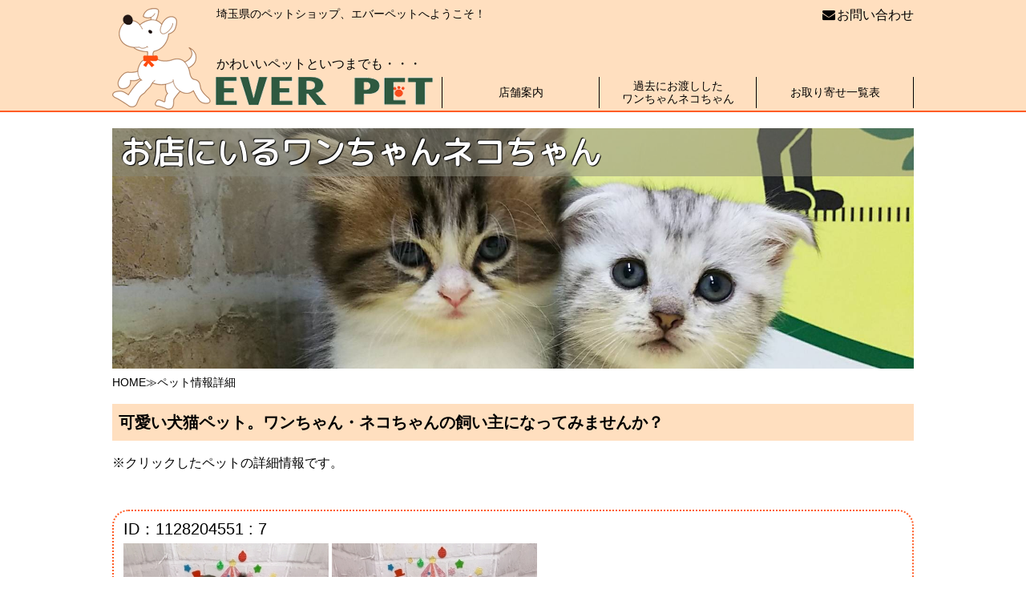

--- FILE ---
content_type: text/html
request_url: https://www.ever-pet.com/main.php?p=0900&id=221128204551
body_size: 1628
content:
<!DOCTYPE html>
<html lang="ja">
<head>
<meta charset="shift_jis">
<title>お店にいるワンちゃんネコちゃん｜埼玉県のペットショップ エバーペット</title>
<meta name="keyword" content="">
<meta name="description" content="">
<link rel="stylesheet" href="../css/pet.css" />
<script src="//ajax.googleapis.com/ajax/libs/jquery/3.3.1/jquery.min.js"></script>
<script src="../js/everpet.js"></script>
<script src="../js/everpet.slide.js"></script>
</head>
<body>
		<header>
		<div>
			<a href="../"><img src="../img/common/logo_mark.png" alt="" /></a>
			<h1>埼玉県のペットショップ、<br>エバーペットへようこそ！</h1>
			<p>かわいいペットといつまでも・・・</p>
			<nav id="mainMenu">
				<ul>
					<li><a href="../shops/">店舗案内</a></li>
					<li><a href="../history/">過去にお渡しした<br>ワンちゃんネコちゃん</a></li>
					<li><a href="../order/">お取り寄せ一覧表</a></li>
					<!-- 以下スマホ用 -->
					<li><a href="../purchase/">ご購入について</a></li>
					<li><a href="../guarantee/">保証制度･ワクチンについて</a></li>
					<li><a href="../law/">通信販売法に基づく表示</a></li>
					<li><a href="../discipline/">しつけについて</a></li>
					<li><a href="../privacy/">プライバシーポリシー</a></li>
				</ul>
			</nav>
			<nav id="utility">
				<ul>
					<!--<li><a href="">お気に入り登録</a></li>-->
					<li><a href="../main.php?p=0800">お問い合わせ</a></li>
				</ul>
			</nav>
		</div>
		<nav id="spMenu">
			<a href="./"><span>&#xf0c9;</span>MENU</a>
		</nav>
	</header>	<article id="pet" class="contentsMain">
		<header>
			<h2>お店にいるワンちゃんネコちゃん</h2>
		</header>
		<section>
			<nav>
				<p id="breadcrumbs"><a href="./">HOME</a>≫ペット情報詳細</p>
			</nav>
			<div>
				<h3>可愛い犬猫ペット。ワンちゃん・ネコちゃんの飼い主になってみませんか？</h3>
				※クリックしたペットの詳細情報です。
			</div>
		</section>
												<section>
			    <div class="order_dog">
											            </div>
			<div id="infoBlock">
				<dl>
					<dt>ID：1128204551 : 7</dt>
					<dd>
						<figure>
							<a href="">
								<img src="/imagegetter.php?img=l13u4veoxgve" border="0" alt="ミニチュアダックスフンド（ロング）" >
								<img src="/imagegetter.php?img=l1sim5n6fedq" border="0" >							</a>
						</figure>
						<table>
							<tbody>
								<tr><th>種類：</th><td>ミニチュアダックスフンド（ロング）</td></tr>
								<tr><th>性別：</th><td>女の子</td></tr>
								<tr><th>生年月日：</th><td>20221001</td></tr>
								<tr><th>毛色・毛質：</th><td>ブラック＆イエロー</td></tr>
								<tr><th>ワクチン：</th><td>３回</td></tr>
																										  <tr><th>遺伝子検査：</th><td>検査済</td></tr>
																									<tr><th>出生地：</th><td>千葉県富津市</td></tr>
																<tr><th>繁殖者：</th><td>小柴　萌絵さん</td></tr>
																<tr><th>価格：</th><td>327,800円 （税込）</td></tr>
								<tr><th>店舗：</th><td>大宮店</td></tr>
								<tr><th>備考欄：</th><td>撮影日:2022/12/01</td></tr>
							</tbody>
						</table>
					</dd>
				</dl>
			</div>
		</section>
	</article>
	<footer>
				<div>
			<p>
				<img src="../img/common/logoW.png" alt="EVER PET(エバーペット)" /><br>
				〒338-0014 埼玉県さいたま市中央区上峰1-1-4<br>
				TEL &amp; FAX/048-858-1011<br>
				トリミング・ホテル予約専用：0120-533-773<br>
				◆営業時間◆AM 10:00～PM 6:30（年中無休）
			</p>
			<nav>
				<a href="../">ホーム</a>｜
				<a href="../shops/">店舗案内</a>｜
				<a href="../instorenow/">お店にいるワンちゃんネコちゃん</a>｜
				<a href="../purchase/">ご購入について</a>｜
				<a href="../guarantee/">保証制度･ワクチンについて</a><br>
				<a href="../law/">通信販売法に基づく表示</a>｜
				<a href="../discipline/">しつけについて</a>｜
				<a href="../order/">お取り寄せ一覧表</a>｜
				<a href="../privacy/">プライバシーポリシー</a>｜
				<a href="../main.php?p=0800">お問い合わせ</a>
			</nav>
		</div>
		<p id="copyright">&copy;EVER・PET</p>	</footer>
</body>
</html>

--- FILE ---
content_type: text/css
request_url: https://www.ever-pet.com/css/pet.css
body_size: 1481
content:
@CHARSET "shift_jis";
/******************************************************************************
 * エバーペット
 * WEB SITE ver.2019
 * RESPONSIVE
 * PC width min-width:768px
 * SP max-width: 767px(iPhone6+ ヨコイチまで)
******************************************************************************/
@import url(html5-doctor-reset-stylesheet.min.css);
@import url(base.css);
@import url(carousel.css);

/******************************************************************************
 * ARTICLE
******************************************************************************/
body>article {}
/** PC ***********************************************************************/
@media screen and (min-width:768px),print{
	body>article {}
}
/** SMART PHONE **************************************************************/
@media screen and (max-width:767px){
	body>article {}
}
/*******************************************************************************
 * コンテンツヘッダ
*******************************************************************************/
article#pet>header {
	width: 100%;
	background: url(img/contents/law.headimg.jpg) no-repeat #ccc;
	background-size: cover;
	position: relative;
}
article#pet>header>h2 {
	color: #fff;
	font-family: 'M PLUS Rounded 1c',Meiryo,"メイリオ",sans-serif;
	font-weight: bold;
	width: 100%;
	padding: 10px;
	text-shadow:
		1px 1px 1px #000,-1px -1px 1px #000;
	background: rgba(138,138,123,0.5);
	position: absolute;
}

/** PC ************************************************************************/
@media screen and (min-width:768px),print{
	article#pet>header {
		height: 300px;
		background-position: center -80px;
	}
	article#pet>header>h2 {
		font-size: 2.5em;
	}
}

/** SMART PHONE ***************************************************************/
@media screen and (max-width:767px){
	article#pet>header {
		height: 150px;
		background-position: center center;
	}
	article#pet>header>h2 {
		font-size: 1.5em;
	}
}

/*******************************************************************************
 * 保護・譲渡の犬猫のご案内
*******************************************************************************/
article#pet>section {
	padding-top: 10px;
}

#pet>section>div:not([id]) {
	border-style: solid;
	border-color: #ff5c26;
}
#pet>section>div>h3 {
	background: #ffdfbf;
}
#pet>section>div>h3+figure>img {
	width: 100%;
}
#pet>section>div>p {
	margin-bottom: 1.0em;
}
#pet>section>div>p:last-child {margin-bottom:0;}

#pet>section>div#infoBlock {}
div#infoBlock>dl>dd>figure {
	margin-bottom: 8px;
	display: flex;
	align-items: flex-start;
}
div#infoBlock>dl>dd>figure>img {
	width: 50%;
}
div#infoBlock>dl>dd>table {
	border-collapse: collapse;
	margin-left:30px;
}
div#infoBlock>dl>dd>table>tbody>tr {
	border-bottom: 1px dashed #ff5c26;
}
div#infoBlock>dl>dd>table>tbody>tr:last-child {
	border: none;
}
div#infoBlock>dl>dd>table>tbody>tr>th,
div#infoBlock>dl>dd>table>tbody>tr>td {
	padding: 4px;
	line-height:2em;
}
div#infoBlock>dl>dd>table>tbody>tr>th {
	color: #916b5f;
	text-align: right;
	white-space: nowrap;
	padding-right: 20px;
}
div#infoBlock>dl>dd>table>tbody>tr>td {
	padding-left: 0;
}

/** PC ************************************************************************/
@media screen and (min-width:768px),print{
	#pet>section>div:not([id]) {
		width: 100%;
		margin-bottom: 20px;
	}
	#pet>section>div>h3 {
		font-size: 1.25em;
		line-height: 1.5;
		padding: 8px;
		margin-bottom: 20px;
	}
	#pet>section>div>h3+figure {
		width: 45%;
		float: right;
	}
	#pet>section>div>h4 {
		font-size: 1.375em;
		height: 66px;
		padding-top: 34px;
		padding-left: 94px;
		margin-bottom: 4px;
		background-size: 90px 64px;
	}
	#pet>section>div>h4+p {
		line-height: 1.0;
		text-align: right;
		margin-bottom: 10px;
	}
	#pet>section>div>p {
		line-height: 1.8;
	}
	#pet>section>div#infoBlock {
		display: flex;
		flex-wrap: wrap;
	}
	div#infoBlock>dl {
		width: 100%;
		padding: 12px;
		margin-right: 0px;
		margin-bottom: 16px;
		border: 2px dotted #ff5c26;
		border-radius: 20px;
	}
	div#infoBlock>dl:nth-child(2n) {margin-right: 0;}
	div#infoBlock>dl>dt {
		font-size: 1.25em;
		margin-bottom: 8px;
	}
	
	div.order_cat>h4 {
		color: #162d85;
		background:
			url(img/icon_cat.png) no-repeat 4px center,
			linear-gradient(to top,
				rgba(152,173,249,1)0%,rgba(152,173,249,1) 58%,
				rgba(255,255,255,0)58%,rgba(255,255,255,0) 100%);
	}
	
	div.order_dog>h4 {
		color: #741e00;
		background:
			url(img/icon_dog.png) no-repeat 4px center,
			linear-gradient(to top,
				rgba(255,173,146,1)0%,rgba(255,173,146,1) 58%,
				rgba(255,255,255,0)58%,rgba(255,255,255,0) 100%);
	}
}
/** SMART PHONE ***************************************************************/
@media screen and (max-width:767px){
	
	#pet>section>div {
		margin: 10px 10px 20px;
	}
	#pet>section>div>h3 {
		font-size: 1.2em;
		line-height: 1.3;
		padding: 4px;
		margin-bottom: 10px;
		border-radius: 10px 10px 0 0;
	}
	#pet>section>div>h3+figure {
		width: 100%;
	}
	#pet>section>div>h4 {
		font-size: 1.1em;
		padding: 8px 0 8px 46px;
		margin-bottom: 10px;
		border-radius: 10px 10px 0 0;
		background-size: 45px 32px;
	}
	#pet>section>div>h4+p {
		font-size: 80%;
		line-height: 1.0;
		text-align: right;
		margin-bottom: 10px;
	}
	#pet>section>div>h4>small {
		margin-top: 4px;
		display: block;
	}
	#pet>section>div>p {
		line-height: 1.5;
	}
	
	div#infoBlock>dl {
		padding-bottom: 16px;
		margin-bottom: 16px;
		border-bottom: 2px dashed #ccc;
	}
	div#infoBlock>dl:last-child {
		margin-bottom: 0;
		border: none;
	}
	div#infoBlock>dl>dt {
		font-size: 1.25em;
		margin-bottom: 8px;
	}
	div#infoBlock>dl>dd>table>tbody>tr>th,
	div#infoBlock>dl>dd>table>tbody>tr>td {
		padding: 4px;
		line-height:1em;
	}
	
	div.order_cat {
		border-style: dotted;
		border-color: #162d85;
	}
	div.order_cat>h4 {
		color: #162d85;
		background: url(img/icon_cat.png) no-repeat 2px center rgba(152,173,249,1);
	}
	
	div.order_dog {
		border-style: dotted;
		border-color: #741e00;
	}
	div.order_dog>h4 {
		color: #741e00;
		background: url(img/icon_dog.png) no-repeat 2px center rgba(255,173,146,1);
	}

}
/******************************************************************************
 * BigRam
 * ver 1.0 2019
******************************************************************************/

--- FILE ---
content_type: text/css
request_url: https://www.ever-pet.com/css/base.css
body_size: 2002
content:
@CHARSET "shift_jis";
/*******************************************************************************
 * エバーペット
 * WEB SITE ver.2019
 * RESPONSIVE
 * PC width min-width:768px
 * SP max-width: 767px(iPhone6+ ヨコイチまで)
*******************************************************************************/
@import url(//maxcdn.bootstrapcdn.com/font-awesome/4.7.0/css/font-awesome.min.css);
@import url(//fonts.googleapis.com/css?family=M+PLUS+Rounded+1c&display=swap);
/*******************************************************************************
 * COMMON
*******************************************************************************/
* {
	/*font-family: 'M PLUS Rounded 1c',Meiryo,"メイリオ",sans-serif;*/
	font-family: Meiryo,"メイリオ",sans-serif;
	text-rendering: auto;
	box-sizing: border-box;
}
html,body {
	width: 100%;
	height: 100%;
}
ul {list-style: none;}
a {
	color: #000;
	text-decoration: none;
}
img {vertical-align: middle;}
em{font-style:normal;}

/** PC ************************************************************************/
@media screen and (min-width:768px),print{
	/* {font-family: "ヒラギノ角ゴ Pro W3","Hiragino Kaku Gothic Pro",Meiryo,"メイリオ","ＭＳ Ｐゴシック",Verdana,Geneva,Arial,Helvetica;}*/
	body>header>div,
	body>article,
	body>footer>div {
		width: 1000px;
		margin: 0 auto;
	}
}
/** SMART PHONE ***************************************************************/
@media screen and (max-width:767px){
	/* {font-family: sans-serif;}*/
}

/*******************************************************************************
 * HEADER
*******************************************************************************/
body>header {
	border-bottom: 2px solid #ff5c26;
	background: #ffdfbf;
}
body>header>div {
	/*background: url(img/logo_mark.png) no-repeat left bottom;*/
}

/** PC ************************************************************************/
@media screen and (min-width:768px),print{
	body>header {
		height: 140px;
	}
	body>header>div {
		height: 100%;
		padding-top: 10px;
		/*padding-left: 130px*/;
		position: relative;
	}
	body>header>div>h1 {
		font-size: 0.875em;
		font-weight: normal;
		/*margin-bottom: 47px;*/
		position: absolute;
		top: 10px;
		left: 130px;
	}
	body>header>div>p {
		position: absolute;
		top: 72px;
		left: 130px;
	}
	body>header>div>h1>br {display: none;}
}
/** SMART PHONE ***************************************************************/
@media screen and (max-width:767px){
	body>header {
		width: 100%;
		height: 60px;
		display: flex;
		justify-content: space-between;
		position: fixed;
		top: 0px;
		z-index: 999;
	}
	body>header+* {
		margin-top: 60px;
	}
	body>header>div {
		height: 58px;
	}
	body>header>div>a>img {
		height: 56px;
		margin-top: 2px;
		margin-left: 6px;
	}
	body>header>div>h1 {
		font-size: 0.8em;
		font-weight: normal;
		line-height: 1.2;
		position: absolute;
		top: 4px;
		left: 62px;
	}
	body>header>div>p {
		display: none;
	}
	body>header>nav#spMenu {
		width: 60px;
		height: 58px;
		border-left: 1px solid #ff5c26;
		display: table;
	}
}

/*******************************************************************************
 * HEADER MENU
*******************************************************************************/
body>header>nav {}
/** PC ************************************************************************/
@media screen and (min-width:768px),print{
	body>header>nav#spMenu {display:none;}
	body>header>div>nav {
		position: absolute;
	}
	/** BASIC MENU ************************************************************/
	nav#utility {
		top: 10px;
		right: 0;
	}
	nav#utility>ul {
		display: flex;
	}
	nav#utility>ul>li>a:before {
		font: normal normal normal 14px/1 FontAwesome;
		font-size: inherit;
		text-align: center;
		width: 12px;
		margin-right: 2px;
	}
	/* ブックマーク登録
	nav#utility>ul>li:first-child {
		padding-right: 1.0em;
	}
	nav#utility>ul>li:first-child>a:before {content: "\f02e";}
	nav#utility>ul>li:last-child {
		padding-left: 1.0em;
		border-left: 1px solid #000;
	}
	*/
	nav#utility>ul>li:last-child>a:before {content: "\f0e0";}
		
	/** GLOBAL MENU ***********************************************************/
	nav#mainMenu {
		bottom: 3px;
		right: 0;
	}
	nav#mainMenu>ul {
		display: flex;
	}
	nav#mainMenu>ul>li {
		border-left: 1px solid #000;
		display: table;
	}
	nav#mainMenu>ul>li:nth-child(3) {border-right: 1px solid #000;}
	nav#mainMenu>ul>li>a {
		font-size: 0.875em;
		text-align: center;
		vertical-align: middle;
		line-height: 1.2;
		width: 195px;
		height: 39px;
		display: table-cell;
	}
	nav#mainMenu>ul>li:nth-child(n+4){
		display: none;
	}
}
/** TABLET & SMART PHONE *****************************************************/
@media screen and (max-width:767px) {
	body>header>div>nav {display: none;}
	nav#spMenu>a {
		font-size: 12px;
		text-align: center;
		vertical-align: middle;
		display: table-cell;
	}
	nav#spMenu>a>span {
		color: #ff5c26;
		font-size: 34px;
		font-family: FontAwesome;
		display: block;
	}
	/** GLOBAL MENU ***********************************************************/
	nav#mainMenu {
		width: 100%;
		background: #fff;
		position: absolute;
		top: 60px;
	}
	nav#mainMenu>ul {}
	nav#mainMenu>ul>li {
		width: 100%;
		display: table;
		border-bottom: 1px solid #ff5c26;
	}
	nav#mainMenu>ul>li:last-child {}
	nav#mainMenu>ul>li>a {
		font-size: 1.25em;
		vertical-align: middle;
		height: 60px;
		padding-left: 20px;
		display: table-cell;
	}
}

/******************************************************************************
 * FOOTER
******************************************************************************/
body>footer {
	padding-bottom: 10px;
	background: #ff5d26;
}
/** お問い合わせ **/
body>footer>p>a {
	font-size: 1.5em;
	padding: 10px 30px;
	border-radius: 20px;
	display: inline-block;
}
body>footer>p>a:before {
	font: normal normal normal 14px/1 FontAwesome;
	font-size: inherit;
	text-align: center;
	width: 12px;
	margin-right: 2px;
	content: "\f0e0";
}
body>footer>div {}
body>footer>div * {
	color: #fff;
}
#copyright {
	font-size: 0.75em;
	color: #fff;
	text-align: center;
}
/** PC ***********************************************************************/
@media screen and (min-width:768px),print{
	body>footer {
		margin-top: 40px;
	}
	body>footer>p:first-child {
		text-align: center;
		padding: 10px;
		background: #8a8a7b;
	}
	body>footer>p>a {
		color: #8a8a7b;
		background: #fff;
	}
	body>footer>div {
		padding-top: 18px;
		display: flex;
	}
	body>footer>div>p {
		font-size: 0.75em;
		line-height: 1.3;
		width: 282px;
		padding-right: 10px;
		margin-right: 20px;
		border-right: 1px solid #fff;
	}
	body>footer>div>p>img {
		margin-bottom: 10px;
	}
}
/** SMART PHONE **************************************************************/
@media screen and (max-width:767px){
	body>footer {
		margin-top: 10px;
	}
	body>footer>p:first-child {
		text-align: center;
		padding: 10px;
		background: #fff;
	}
	body>footer>p>a {
		color: #fff;
		background: #8a8a7b;
	}
	body>footer>div {
		padding: 32px 28px 10px;
		display: flex;
	}
	body>footer>div>p {
		width: 100%;
		font-size: 0.75em;
		line-height: 1.3;
	}
	body>footer>div>p>img {
		height: 18px;
		margin-bottom: 10px;
	}
}

/******************************************************************************
 * FOOTER MENU
******************************************************************************/
body>footer>div>nav {}
/** PC ***********************************************************************/
@media screen and (min-width:768px),print{
	body>footer>div>nav {
		font-size: 0.875em;
		line-height: 2.0;
	}	
}
/** SMART PHONE **************************************************************/
@media screen and (max-width:767px){
	body>footer>div>nav {display: none;}
	
}

/******************************************************************************
 * ARTICLE
******************************************************************************/
body>article {}
/** PC ***********************************************************************/
@media screen and (min-width:768px),print{
	body>article {padding-top: 20px;}
}
/** SMART PHONE **************************************************************/
@media screen and (max-width:767px){
	body>article {padding-top: 10px;}
}

/*****************************************************************************/
/*****************************************************************************/
/*****************************************************************************/

/******************************************************************************
 * COMMON CLASS STYLES
******************************************************************************/
p#breadcrumbs {
	font-size: 0.90em;
	margin-bottom: 20px;
}
.clearfix:after {
	content: ".";
	display: block;
	height: 0;
	clear: both;
	visibility: hidden;
}
.clearfix { display: inline-table; }
/* Hides from IE-mac \*/
* html .clearfix { height: 1%; }
.clearfix { display: block; }
/* End hide from IE-mac */

/** PC ***********************************************************************/
@media screen and (min-width:768px),print{
	.sp {display: none;}
}
/** SMART PHONE **************************************************************/
@media screen and (max-width:767px){
	.pc {display: none;}
	p#breadcrumbs {
		padding: 0 10px;
	}
}

/******************************************************************************
 * BigRam
 * ver 1.0 2019
******************************************************************************/

--- FILE ---
content_type: text/css
request_url: https://www.ever-pet.com/css/carousel.css
body_size: 324
content:
@CHARSET "shift_jis";
/*******************************************************************************
 * エバーペット
 * WEB SITE ver.2019
 * RESPONSIVE
 * PC width min-width:768px
 * SP max-width: 767px(iPhone6+ ヨコイチまで)
*******************************************************************************/

/*******************************************************************************
 * Carousel
*******************************************************************************/
#carousel {
	width: 100%;
	overflow: hidden;
}
#carousel>ul {
	width: 100%;
	position: relative;
	z-index: 1;
}
#carousel>ul>li {
	text-indent: -9999em;
	width: 100%;
	position: absolute;
	background-position: center center;
	background-size: cover;
}

/** PC ************************************************************************/
@media screen and (min-width:768px),print{
	#carousel,
	#carousel>ul,
	#carousel>ul>li{
		height: 380px;
	}
}
/** SMART PHONE ***************************************************************/
@media screen and (max-width:767px){
	#carousel,
	#carousel>ul,
	#carousel>ul>li {
		height: 200px;
	}
}
/******************************************************************************/

/******************************************************************************
 * ver 1.0 2019
******************************************************************************/

--- FILE ---
content_type: application/javascript
request_url: https://www.ever-pet.com/js/everpet.slide.js
body_size: 752
content:
/*******************************************************************************
 * エバーペット WEB SITE - 2019
 * ver 1.0 - 2019.03.25
*******************************************************************************/
var waitTime = 10;
// GLOBALS INI -- NO EDIT /////////////////////////////////////////////////////
var cSlide;// スライド点数
var slideCrr = 1;// 現在地（デフォルトは1）
var slStatus = true;//再生の状態
var slideStr = 'everpet_SlideP';
waitTime = waitTime*1000;
var swSS = $('#carousel').length;// 
jQuery(function($){
	// スライドの数をカウント
	cSlide = $('#carousel>ul>li').length;
	// スライドの番地付けとcurrentマーカーの設置
	var a = slideCrr;
	$('#carousel>ul>li').each(function(){
		// 番地+id付与
		$(this).attr('data-pos',a);
		$(this).attr('id',slideStr+a);
		// カレント以外は非表示処理（初回）
		if(slideCrr!=a) $(this).hide();
		a++;
	});
	currentMarker();
	
	// 自動再生
	imageSlideTimer = setInterval(function(){
		carouselAnimation();
	},waitTime);
});

/******************************************************************************
 * Slide animation core
******************************************************************************/
function carouselAnimation(){
	carouselStart()
		.then(xfade());
}
// カルーセルアニメーショントリガ
function carouselStart(){
	var d = new $.Deferred;
	d.resolve();
	return d.promise();
}

function xfade(){
	var od = '#'+slideStr+(slideCrr);
	var nw = '#'+slideStr+(slideCrr+1);
	if(slideCrr<cSlide){
		$(nw).fadeIn('slow',function(){
			$(od).hide();
			slideCrr++;
			//currentMarker();
		});
	}else{
		$('#'+slideStr+1).show();
		$(od).fadeOut('slow',function(){
			slideCrr = 1;
			//currentMarker();
		});
	}
}

function currentMarker(){
	var n = swSS?slideCrr:slideCrr-1;
	$('#slideControl>li>span').removeClass();
	$('#slideControl>li').eq(n).children('span').addClass('current');
}

/*******************************************************************************
 * BigRam
 * ver 1.0 - 2019.03.25
*******************************************************************************/

--- FILE ---
content_type: application/javascript
request_url: https://www.ever-pet.com/js/everpet.js
body_size: 1270
content:
/*******************************************************************************
 * エバーペット WEB SITE - 2019
 * ver 1.0 - 2019.03.20 
*******************************************************************************/
jQuery(function($){
	var viewport = false;
	if(_dv.sp){
		// viewport GIMMICK
		// viewportをセットしてウィンド幅を取得する
		viewport = 'width=device-width,initial-scale=1.0,minimum-scale=1.0,maximum-scale=1.0,user-scalable=0';
		if(!$('meta[name="viewport"]').length)$('head').prepend('<meta name="viewport" content="'+viewport+'">');
		var devWidth = 767;
		var winWidth = $(window).width();
		if(devWidth<winWidth){
			$('meta[name="viewport"]').attr('content','width='+devWidth);
		}
		// スマホメニューギミック
		$('nav#spMenu>a').on('click',function(e){
			e.preventDefault();
			e.stopPropagation();
			$('#mainMenu').slideToggle('nomal');
		});
		
	}else
	if(_dv.tb){
		if(!$('meta[name="viewport"]').length)$('head').prepend('<meta name="viewport" content="'+viewport+'">');
		var devWidth = 1100;
		$('meta[name="viewport"]').attr('content','width='+devWidth);
	}
	// 外部リンクの処理
	$('a[href^="http"]').attr('target','_blank');
	// 折り畳み要素
	$('#genetests li>span').on('click',function(){
		//console.log('test');
		$(this).next('table,dl').toggle();
	});
	
	// リサイズのリロード（横幅変更のみ）	
	var windowWidth = $(window).width();
	$(window).resize(function(){
		var ww = $(window).width();
		if(windowWidth != ww){
			console.log('reSize');
			console.log($('#slideShowWrap').height()+'/'+$('body>article').height());
			location.reload();
		}
	});
});
/******************************************************************************
 * ブラウザチェック
******************************************************************************/
var _ua = (function(){
	return {
		ltIE6:typeof window.addEventListener == "undefined" && typeof document.documentElement.style.maxHeight == "undefined",
		ltIE7:typeof window.addEventListener == "undefined" && typeof document.querySelectorAll == "undefined",
		ltIE8:typeof window.addEventListener == "undefined" && typeof document.getElementsByClassName == "undefined",
		ltIE9:document.uniqueID && typeof window.matchMedia == "undefined",
		gtIE10:document.uniqueID && window.matchMedia,
		Trident:document.uniqueID,
		Gecko:'MozAppearance' in document.documentElement.style,
		Presto:window.opera,
		Blink:window.chrome,
		Webkit:typeof window.chrome == "undefined" && 'WebkitAppearance' in document.documentElement.style,
		Touch:typeof document.ontouchstart != "undefined",
		Mobile:(typeof window.orientation != "undefined") || (navigator.userAgent.indexOf("Windows Phone") != -1),
		ltAd4_4:typeof window.orientation != "undefined" && typeof(EventSource) == "undefined",
		Pointer:window.navigator.pointerEnabled,
		MSPoniter:window.navigator.msPointerEnabled
	};
})();

/******************************************************************************
 * デバイスチェック
******************************************************************************/
var _dv = (function(){
	return {
		sp:
			navigator.userAgent.indexOf('iPhone') > 0 ||
			navigator.userAgent.indexOf('iPod') > 0 ||
			(navigator.userAgent.indexOf('Android') > 0 && navigator.userAgent.indexOf('Mobile') > 0),
		tb:
			navigator.userAgent.indexOf('iPad') > 0 ||
			(navigator.userAgent.indexOf('Android') > 0 && navigator.userAgent.indexOf('Mobile') == -1) ||
			navigator.userAgent.indexOf('A1_07') > 0 ||
			navigator.userAgent.indexOf('SC-01C') > 0
	};
})();

/******************************************************************************
 * cookie取得
******************************************************************************/
function getCookie(){
	var a = new Array();
	if(document.cookie != ''){
		var t = document.cookie.split('; ');
		for(var k in t){
			var d = t[k].split('=');;
			a[d[0]] = d[1];
		}
	}
	return a;
}

/*******************************************************************************
 * BigRam
 * ver 1.0 - 2019.03.20
*******************************************************************************/